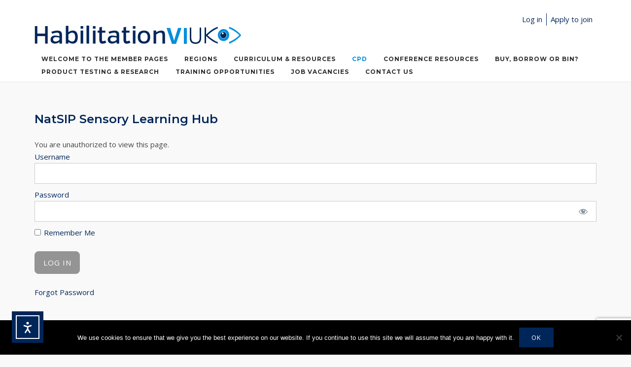

--- FILE ---
content_type: text/html; charset=utf-8
request_url: https://www.google.com/recaptcha/api2/anchor?ar=1&k=6LfmYoIUAAAAADPSftKI8JEGxkn51sCUblp1LJ8P&co=aHR0cHM6Ly9oYWJpbGl0YXRpb252aXVrLm9yZy51azo0NDM.&hl=en&v=N67nZn4AqZkNcbeMu4prBgzg&size=invisible&anchor-ms=20000&execute-ms=30000&cb=q04stpeu3mhl
body_size: 48752
content:
<!DOCTYPE HTML><html dir="ltr" lang="en"><head><meta http-equiv="Content-Type" content="text/html; charset=UTF-8">
<meta http-equiv="X-UA-Compatible" content="IE=edge">
<title>reCAPTCHA</title>
<style type="text/css">
/* cyrillic-ext */
@font-face {
  font-family: 'Roboto';
  font-style: normal;
  font-weight: 400;
  font-stretch: 100%;
  src: url(//fonts.gstatic.com/s/roboto/v48/KFO7CnqEu92Fr1ME7kSn66aGLdTylUAMa3GUBHMdazTgWw.woff2) format('woff2');
  unicode-range: U+0460-052F, U+1C80-1C8A, U+20B4, U+2DE0-2DFF, U+A640-A69F, U+FE2E-FE2F;
}
/* cyrillic */
@font-face {
  font-family: 'Roboto';
  font-style: normal;
  font-weight: 400;
  font-stretch: 100%;
  src: url(//fonts.gstatic.com/s/roboto/v48/KFO7CnqEu92Fr1ME7kSn66aGLdTylUAMa3iUBHMdazTgWw.woff2) format('woff2');
  unicode-range: U+0301, U+0400-045F, U+0490-0491, U+04B0-04B1, U+2116;
}
/* greek-ext */
@font-face {
  font-family: 'Roboto';
  font-style: normal;
  font-weight: 400;
  font-stretch: 100%;
  src: url(//fonts.gstatic.com/s/roboto/v48/KFO7CnqEu92Fr1ME7kSn66aGLdTylUAMa3CUBHMdazTgWw.woff2) format('woff2');
  unicode-range: U+1F00-1FFF;
}
/* greek */
@font-face {
  font-family: 'Roboto';
  font-style: normal;
  font-weight: 400;
  font-stretch: 100%;
  src: url(//fonts.gstatic.com/s/roboto/v48/KFO7CnqEu92Fr1ME7kSn66aGLdTylUAMa3-UBHMdazTgWw.woff2) format('woff2');
  unicode-range: U+0370-0377, U+037A-037F, U+0384-038A, U+038C, U+038E-03A1, U+03A3-03FF;
}
/* math */
@font-face {
  font-family: 'Roboto';
  font-style: normal;
  font-weight: 400;
  font-stretch: 100%;
  src: url(//fonts.gstatic.com/s/roboto/v48/KFO7CnqEu92Fr1ME7kSn66aGLdTylUAMawCUBHMdazTgWw.woff2) format('woff2');
  unicode-range: U+0302-0303, U+0305, U+0307-0308, U+0310, U+0312, U+0315, U+031A, U+0326-0327, U+032C, U+032F-0330, U+0332-0333, U+0338, U+033A, U+0346, U+034D, U+0391-03A1, U+03A3-03A9, U+03B1-03C9, U+03D1, U+03D5-03D6, U+03F0-03F1, U+03F4-03F5, U+2016-2017, U+2034-2038, U+203C, U+2040, U+2043, U+2047, U+2050, U+2057, U+205F, U+2070-2071, U+2074-208E, U+2090-209C, U+20D0-20DC, U+20E1, U+20E5-20EF, U+2100-2112, U+2114-2115, U+2117-2121, U+2123-214F, U+2190, U+2192, U+2194-21AE, U+21B0-21E5, U+21F1-21F2, U+21F4-2211, U+2213-2214, U+2216-22FF, U+2308-230B, U+2310, U+2319, U+231C-2321, U+2336-237A, U+237C, U+2395, U+239B-23B7, U+23D0, U+23DC-23E1, U+2474-2475, U+25AF, U+25B3, U+25B7, U+25BD, U+25C1, U+25CA, U+25CC, U+25FB, U+266D-266F, U+27C0-27FF, U+2900-2AFF, U+2B0E-2B11, U+2B30-2B4C, U+2BFE, U+3030, U+FF5B, U+FF5D, U+1D400-1D7FF, U+1EE00-1EEFF;
}
/* symbols */
@font-face {
  font-family: 'Roboto';
  font-style: normal;
  font-weight: 400;
  font-stretch: 100%;
  src: url(//fonts.gstatic.com/s/roboto/v48/KFO7CnqEu92Fr1ME7kSn66aGLdTylUAMaxKUBHMdazTgWw.woff2) format('woff2');
  unicode-range: U+0001-000C, U+000E-001F, U+007F-009F, U+20DD-20E0, U+20E2-20E4, U+2150-218F, U+2190, U+2192, U+2194-2199, U+21AF, U+21E6-21F0, U+21F3, U+2218-2219, U+2299, U+22C4-22C6, U+2300-243F, U+2440-244A, U+2460-24FF, U+25A0-27BF, U+2800-28FF, U+2921-2922, U+2981, U+29BF, U+29EB, U+2B00-2BFF, U+4DC0-4DFF, U+FFF9-FFFB, U+10140-1018E, U+10190-1019C, U+101A0, U+101D0-101FD, U+102E0-102FB, U+10E60-10E7E, U+1D2C0-1D2D3, U+1D2E0-1D37F, U+1F000-1F0FF, U+1F100-1F1AD, U+1F1E6-1F1FF, U+1F30D-1F30F, U+1F315, U+1F31C, U+1F31E, U+1F320-1F32C, U+1F336, U+1F378, U+1F37D, U+1F382, U+1F393-1F39F, U+1F3A7-1F3A8, U+1F3AC-1F3AF, U+1F3C2, U+1F3C4-1F3C6, U+1F3CA-1F3CE, U+1F3D4-1F3E0, U+1F3ED, U+1F3F1-1F3F3, U+1F3F5-1F3F7, U+1F408, U+1F415, U+1F41F, U+1F426, U+1F43F, U+1F441-1F442, U+1F444, U+1F446-1F449, U+1F44C-1F44E, U+1F453, U+1F46A, U+1F47D, U+1F4A3, U+1F4B0, U+1F4B3, U+1F4B9, U+1F4BB, U+1F4BF, U+1F4C8-1F4CB, U+1F4D6, U+1F4DA, U+1F4DF, U+1F4E3-1F4E6, U+1F4EA-1F4ED, U+1F4F7, U+1F4F9-1F4FB, U+1F4FD-1F4FE, U+1F503, U+1F507-1F50B, U+1F50D, U+1F512-1F513, U+1F53E-1F54A, U+1F54F-1F5FA, U+1F610, U+1F650-1F67F, U+1F687, U+1F68D, U+1F691, U+1F694, U+1F698, U+1F6AD, U+1F6B2, U+1F6B9-1F6BA, U+1F6BC, U+1F6C6-1F6CF, U+1F6D3-1F6D7, U+1F6E0-1F6EA, U+1F6F0-1F6F3, U+1F6F7-1F6FC, U+1F700-1F7FF, U+1F800-1F80B, U+1F810-1F847, U+1F850-1F859, U+1F860-1F887, U+1F890-1F8AD, U+1F8B0-1F8BB, U+1F8C0-1F8C1, U+1F900-1F90B, U+1F93B, U+1F946, U+1F984, U+1F996, U+1F9E9, U+1FA00-1FA6F, U+1FA70-1FA7C, U+1FA80-1FA89, U+1FA8F-1FAC6, U+1FACE-1FADC, U+1FADF-1FAE9, U+1FAF0-1FAF8, U+1FB00-1FBFF;
}
/* vietnamese */
@font-face {
  font-family: 'Roboto';
  font-style: normal;
  font-weight: 400;
  font-stretch: 100%;
  src: url(//fonts.gstatic.com/s/roboto/v48/KFO7CnqEu92Fr1ME7kSn66aGLdTylUAMa3OUBHMdazTgWw.woff2) format('woff2');
  unicode-range: U+0102-0103, U+0110-0111, U+0128-0129, U+0168-0169, U+01A0-01A1, U+01AF-01B0, U+0300-0301, U+0303-0304, U+0308-0309, U+0323, U+0329, U+1EA0-1EF9, U+20AB;
}
/* latin-ext */
@font-face {
  font-family: 'Roboto';
  font-style: normal;
  font-weight: 400;
  font-stretch: 100%;
  src: url(//fonts.gstatic.com/s/roboto/v48/KFO7CnqEu92Fr1ME7kSn66aGLdTylUAMa3KUBHMdazTgWw.woff2) format('woff2');
  unicode-range: U+0100-02BA, U+02BD-02C5, U+02C7-02CC, U+02CE-02D7, U+02DD-02FF, U+0304, U+0308, U+0329, U+1D00-1DBF, U+1E00-1E9F, U+1EF2-1EFF, U+2020, U+20A0-20AB, U+20AD-20C0, U+2113, U+2C60-2C7F, U+A720-A7FF;
}
/* latin */
@font-face {
  font-family: 'Roboto';
  font-style: normal;
  font-weight: 400;
  font-stretch: 100%;
  src: url(//fonts.gstatic.com/s/roboto/v48/KFO7CnqEu92Fr1ME7kSn66aGLdTylUAMa3yUBHMdazQ.woff2) format('woff2');
  unicode-range: U+0000-00FF, U+0131, U+0152-0153, U+02BB-02BC, U+02C6, U+02DA, U+02DC, U+0304, U+0308, U+0329, U+2000-206F, U+20AC, U+2122, U+2191, U+2193, U+2212, U+2215, U+FEFF, U+FFFD;
}
/* cyrillic-ext */
@font-face {
  font-family: 'Roboto';
  font-style: normal;
  font-weight: 500;
  font-stretch: 100%;
  src: url(//fonts.gstatic.com/s/roboto/v48/KFO7CnqEu92Fr1ME7kSn66aGLdTylUAMa3GUBHMdazTgWw.woff2) format('woff2');
  unicode-range: U+0460-052F, U+1C80-1C8A, U+20B4, U+2DE0-2DFF, U+A640-A69F, U+FE2E-FE2F;
}
/* cyrillic */
@font-face {
  font-family: 'Roboto';
  font-style: normal;
  font-weight: 500;
  font-stretch: 100%;
  src: url(//fonts.gstatic.com/s/roboto/v48/KFO7CnqEu92Fr1ME7kSn66aGLdTylUAMa3iUBHMdazTgWw.woff2) format('woff2');
  unicode-range: U+0301, U+0400-045F, U+0490-0491, U+04B0-04B1, U+2116;
}
/* greek-ext */
@font-face {
  font-family: 'Roboto';
  font-style: normal;
  font-weight: 500;
  font-stretch: 100%;
  src: url(//fonts.gstatic.com/s/roboto/v48/KFO7CnqEu92Fr1ME7kSn66aGLdTylUAMa3CUBHMdazTgWw.woff2) format('woff2');
  unicode-range: U+1F00-1FFF;
}
/* greek */
@font-face {
  font-family: 'Roboto';
  font-style: normal;
  font-weight: 500;
  font-stretch: 100%;
  src: url(//fonts.gstatic.com/s/roboto/v48/KFO7CnqEu92Fr1ME7kSn66aGLdTylUAMa3-UBHMdazTgWw.woff2) format('woff2');
  unicode-range: U+0370-0377, U+037A-037F, U+0384-038A, U+038C, U+038E-03A1, U+03A3-03FF;
}
/* math */
@font-face {
  font-family: 'Roboto';
  font-style: normal;
  font-weight: 500;
  font-stretch: 100%;
  src: url(//fonts.gstatic.com/s/roboto/v48/KFO7CnqEu92Fr1ME7kSn66aGLdTylUAMawCUBHMdazTgWw.woff2) format('woff2');
  unicode-range: U+0302-0303, U+0305, U+0307-0308, U+0310, U+0312, U+0315, U+031A, U+0326-0327, U+032C, U+032F-0330, U+0332-0333, U+0338, U+033A, U+0346, U+034D, U+0391-03A1, U+03A3-03A9, U+03B1-03C9, U+03D1, U+03D5-03D6, U+03F0-03F1, U+03F4-03F5, U+2016-2017, U+2034-2038, U+203C, U+2040, U+2043, U+2047, U+2050, U+2057, U+205F, U+2070-2071, U+2074-208E, U+2090-209C, U+20D0-20DC, U+20E1, U+20E5-20EF, U+2100-2112, U+2114-2115, U+2117-2121, U+2123-214F, U+2190, U+2192, U+2194-21AE, U+21B0-21E5, U+21F1-21F2, U+21F4-2211, U+2213-2214, U+2216-22FF, U+2308-230B, U+2310, U+2319, U+231C-2321, U+2336-237A, U+237C, U+2395, U+239B-23B7, U+23D0, U+23DC-23E1, U+2474-2475, U+25AF, U+25B3, U+25B7, U+25BD, U+25C1, U+25CA, U+25CC, U+25FB, U+266D-266F, U+27C0-27FF, U+2900-2AFF, U+2B0E-2B11, U+2B30-2B4C, U+2BFE, U+3030, U+FF5B, U+FF5D, U+1D400-1D7FF, U+1EE00-1EEFF;
}
/* symbols */
@font-face {
  font-family: 'Roboto';
  font-style: normal;
  font-weight: 500;
  font-stretch: 100%;
  src: url(//fonts.gstatic.com/s/roboto/v48/KFO7CnqEu92Fr1ME7kSn66aGLdTylUAMaxKUBHMdazTgWw.woff2) format('woff2');
  unicode-range: U+0001-000C, U+000E-001F, U+007F-009F, U+20DD-20E0, U+20E2-20E4, U+2150-218F, U+2190, U+2192, U+2194-2199, U+21AF, U+21E6-21F0, U+21F3, U+2218-2219, U+2299, U+22C4-22C6, U+2300-243F, U+2440-244A, U+2460-24FF, U+25A0-27BF, U+2800-28FF, U+2921-2922, U+2981, U+29BF, U+29EB, U+2B00-2BFF, U+4DC0-4DFF, U+FFF9-FFFB, U+10140-1018E, U+10190-1019C, U+101A0, U+101D0-101FD, U+102E0-102FB, U+10E60-10E7E, U+1D2C0-1D2D3, U+1D2E0-1D37F, U+1F000-1F0FF, U+1F100-1F1AD, U+1F1E6-1F1FF, U+1F30D-1F30F, U+1F315, U+1F31C, U+1F31E, U+1F320-1F32C, U+1F336, U+1F378, U+1F37D, U+1F382, U+1F393-1F39F, U+1F3A7-1F3A8, U+1F3AC-1F3AF, U+1F3C2, U+1F3C4-1F3C6, U+1F3CA-1F3CE, U+1F3D4-1F3E0, U+1F3ED, U+1F3F1-1F3F3, U+1F3F5-1F3F7, U+1F408, U+1F415, U+1F41F, U+1F426, U+1F43F, U+1F441-1F442, U+1F444, U+1F446-1F449, U+1F44C-1F44E, U+1F453, U+1F46A, U+1F47D, U+1F4A3, U+1F4B0, U+1F4B3, U+1F4B9, U+1F4BB, U+1F4BF, U+1F4C8-1F4CB, U+1F4D6, U+1F4DA, U+1F4DF, U+1F4E3-1F4E6, U+1F4EA-1F4ED, U+1F4F7, U+1F4F9-1F4FB, U+1F4FD-1F4FE, U+1F503, U+1F507-1F50B, U+1F50D, U+1F512-1F513, U+1F53E-1F54A, U+1F54F-1F5FA, U+1F610, U+1F650-1F67F, U+1F687, U+1F68D, U+1F691, U+1F694, U+1F698, U+1F6AD, U+1F6B2, U+1F6B9-1F6BA, U+1F6BC, U+1F6C6-1F6CF, U+1F6D3-1F6D7, U+1F6E0-1F6EA, U+1F6F0-1F6F3, U+1F6F7-1F6FC, U+1F700-1F7FF, U+1F800-1F80B, U+1F810-1F847, U+1F850-1F859, U+1F860-1F887, U+1F890-1F8AD, U+1F8B0-1F8BB, U+1F8C0-1F8C1, U+1F900-1F90B, U+1F93B, U+1F946, U+1F984, U+1F996, U+1F9E9, U+1FA00-1FA6F, U+1FA70-1FA7C, U+1FA80-1FA89, U+1FA8F-1FAC6, U+1FACE-1FADC, U+1FADF-1FAE9, U+1FAF0-1FAF8, U+1FB00-1FBFF;
}
/* vietnamese */
@font-face {
  font-family: 'Roboto';
  font-style: normal;
  font-weight: 500;
  font-stretch: 100%;
  src: url(//fonts.gstatic.com/s/roboto/v48/KFO7CnqEu92Fr1ME7kSn66aGLdTylUAMa3OUBHMdazTgWw.woff2) format('woff2');
  unicode-range: U+0102-0103, U+0110-0111, U+0128-0129, U+0168-0169, U+01A0-01A1, U+01AF-01B0, U+0300-0301, U+0303-0304, U+0308-0309, U+0323, U+0329, U+1EA0-1EF9, U+20AB;
}
/* latin-ext */
@font-face {
  font-family: 'Roboto';
  font-style: normal;
  font-weight: 500;
  font-stretch: 100%;
  src: url(//fonts.gstatic.com/s/roboto/v48/KFO7CnqEu92Fr1ME7kSn66aGLdTylUAMa3KUBHMdazTgWw.woff2) format('woff2');
  unicode-range: U+0100-02BA, U+02BD-02C5, U+02C7-02CC, U+02CE-02D7, U+02DD-02FF, U+0304, U+0308, U+0329, U+1D00-1DBF, U+1E00-1E9F, U+1EF2-1EFF, U+2020, U+20A0-20AB, U+20AD-20C0, U+2113, U+2C60-2C7F, U+A720-A7FF;
}
/* latin */
@font-face {
  font-family: 'Roboto';
  font-style: normal;
  font-weight: 500;
  font-stretch: 100%;
  src: url(//fonts.gstatic.com/s/roboto/v48/KFO7CnqEu92Fr1ME7kSn66aGLdTylUAMa3yUBHMdazQ.woff2) format('woff2');
  unicode-range: U+0000-00FF, U+0131, U+0152-0153, U+02BB-02BC, U+02C6, U+02DA, U+02DC, U+0304, U+0308, U+0329, U+2000-206F, U+20AC, U+2122, U+2191, U+2193, U+2212, U+2215, U+FEFF, U+FFFD;
}
/* cyrillic-ext */
@font-face {
  font-family: 'Roboto';
  font-style: normal;
  font-weight: 900;
  font-stretch: 100%;
  src: url(//fonts.gstatic.com/s/roboto/v48/KFO7CnqEu92Fr1ME7kSn66aGLdTylUAMa3GUBHMdazTgWw.woff2) format('woff2');
  unicode-range: U+0460-052F, U+1C80-1C8A, U+20B4, U+2DE0-2DFF, U+A640-A69F, U+FE2E-FE2F;
}
/* cyrillic */
@font-face {
  font-family: 'Roboto';
  font-style: normal;
  font-weight: 900;
  font-stretch: 100%;
  src: url(//fonts.gstatic.com/s/roboto/v48/KFO7CnqEu92Fr1ME7kSn66aGLdTylUAMa3iUBHMdazTgWw.woff2) format('woff2');
  unicode-range: U+0301, U+0400-045F, U+0490-0491, U+04B0-04B1, U+2116;
}
/* greek-ext */
@font-face {
  font-family: 'Roboto';
  font-style: normal;
  font-weight: 900;
  font-stretch: 100%;
  src: url(//fonts.gstatic.com/s/roboto/v48/KFO7CnqEu92Fr1ME7kSn66aGLdTylUAMa3CUBHMdazTgWw.woff2) format('woff2');
  unicode-range: U+1F00-1FFF;
}
/* greek */
@font-face {
  font-family: 'Roboto';
  font-style: normal;
  font-weight: 900;
  font-stretch: 100%;
  src: url(//fonts.gstatic.com/s/roboto/v48/KFO7CnqEu92Fr1ME7kSn66aGLdTylUAMa3-UBHMdazTgWw.woff2) format('woff2');
  unicode-range: U+0370-0377, U+037A-037F, U+0384-038A, U+038C, U+038E-03A1, U+03A3-03FF;
}
/* math */
@font-face {
  font-family: 'Roboto';
  font-style: normal;
  font-weight: 900;
  font-stretch: 100%;
  src: url(//fonts.gstatic.com/s/roboto/v48/KFO7CnqEu92Fr1ME7kSn66aGLdTylUAMawCUBHMdazTgWw.woff2) format('woff2');
  unicode-range: U+0302-0303, U+0305, U+0307-0308, U+0310, U+0312, U+0315, U+031A, U+0326-0327, U+032C, U+032F-0330, U+0332-0333, U+0338, U+033A, U+0346, U+034D, U+0391-03A1, U+03A3-03A9, U+03B1-03C9, U+03D1, U+03D5-03D6, U+03F0-03F1, U+03F4-03F5, U+2016-2017, U+2034-2038, U+203C, U+2040, U+2043, U+2047, U+2050, U+2057, U+205F, U+2070-2071, U+2074-208E, U+2090-209C, U+20D0-20DC, U+20E1, U+20E5-20EF, U+2100-2112, U+2114-2115, U+2117-2121, U+2123-214F, U+2190, U+2192, U+2194-21AE, U+21B0-21E5, U+21F1-21F2, U+21F4-2211, U+2213-2214, U+2216-22FF, U+2308-230B, U+2310, U+2319, U+231C-2321, U+2336-237A, U+237C, U+2395, U+239B-23B7, U+23D0, U+23DC-23E1, U+2474-2475, U+25AF, U+25B3, U+25B7, U+25BD, U+25C1, U+25CA, U+25CC, U+25FB, U+266D-266F, U+27C0-27FF, U+2900-2AFF, U+2B0E-2B11, U+2B30-2B4C, U+2BFE, U+3030, U+FF5B, U+FF5D, U+1D400-1D7FF, U+1EE00-1EEFF;
}
/* symbols */
@font-face {
  font-family: 'Roboto';
  font-style: normal;
  font-weight: 900;
  font-stretch: 100%;
  src: url(//fonts.gstatic.com/s/roboto/v48/KFO7CnqEu92Fr1ME7kSn66aGLdTylUAMaxKUBHMdazTgWw.woff2) format('woff2');
  unicode-range: U+0001-000C, U+000E-001F, U+007F-009F, U+20DD-20E0, U+20E2-20E4, U+2150-218F, U+2190, U+2192, U+2194-2199, U+21AF, U+21E6-21F0, U+21F3, U+2218-2219, U+2299, U+22C4-22C6, U+2300-243F, U+2440-244A, U+2460-24FF, U+25A0-27BF, U+2800-28FF, U+2921-2922, U+2981, U+29BF, U+29EB, U+2B00-2BFF, U+4DC0-4DFF, U+FFF9-FFFB, U+10140-1018E, U+10190-1019C, U+101A0, U+101D0-101FD, U+102E0-102FB, U+10E60-10E7E, U+1D2C0-1D2D3, U+1D2E0-1D37F, U+1F000-1F0FF, U+1F100-1F1AD, U+1F1E6-1F1FF, U+1F30D-1F30F, U+1F315, U+1F31C, U+1F31E, U+1F320-1F32C, U+1F336, U+1F378, U+1F37D, U+1F382, U+1F393-1F39F, U+1F3A7-1F3A8, U+1F3AC-1F3AF, U+1F3C2, U+1F3C4-1F3C6, U+1F3CA-1F3CE, U+1F3D4-1F3E0, U+1F3ED, U+1F3F1-1F3F3, U+1F3F5-1F3F7, U+1F408, U+1F415, U+1F41F, U+1F426, U+1F43F, U+1F441-1F442, U+1F444, U+1F446-1F449, U+1F44C-1F44E, U+1F453, U+1F46A, U+1F47D, U+1F4A3, U+1F4B0, U+1F4B3, U+1F4B9, U+1F4BB, U+1F4BF, U+1F4C8-1F4CB, U+1F4D6, U+1F4DA, U+1F4DF, U+1F4E3-1F4E6, U+1F4EA-1F4ED, U+1F4F7, U+1F4F9-1F4FB, U+1F4FD-1F4FE, U+1F503, U+1F507-1F50B, U+1F50D, U+1F512-1F513, U+1F53E-1F54A, U+1F54F-1F5FA, U+1F610, U+1F650-1F67F, U+1F687, U+1F68D, U+1F691, U+1F694, U+1F698, U+1F6AD, U+1F6B2, U+1F6B9-1F6BA, U+1F6BC, U+1F6C6-1F6CF, U+1F6D3-1F6D7, U+1F6E0-1F6EA, U+1F6F0-1F6F3, U+1F6F7-1F6FC, U+1F700-1F7FF, U+1F800-1F80B, U+1F810-1F847, U+1F850-1F859, U+1F860-1F887, U+1F890-1F8AD, U+1F8B0-1F8BB, U+1F8C0-1F8C1, U+1F900-1F90B, U+1F93B, U+1F946, U+1F984, U+1F996, U+1F9E9, U+1FA00-1FA6F, U+1FA70-1FA7C, U+1FA80-1FA89, U+1FA8F-1FAC6, U+1FACE-1FADC, U+1FADF-1FAE9, U+1FAF0-1FAF8, U+1FB00-1FBFF;
}
/* vietnamese */
@font-face {
  font-family: 'Roboto';
  font-style: normal;
  font-weight: 900;
  font-stretch: 100%;
  src: url(//fonts.gstatic.com/s/roboto/v48/KFO7CnqEu92Fr1ME7kSn66aGLdTylUAMa3OUBHMdazTgWw.woff2) format('woff2');
  unicode-range: U+0102-0103, U+0110-0111, U+0128-0129, U+0168-0169, U+01A0-01A1, U+01AF-01B0, U+0300-0301, U+0303-0304, U+0308-0309, U+0323, U+0329, U+1EA0-1EF9, U+20AB;
}
/* latin-ext */
@font-face {
  font-family: 'Roboto';
  font-style: normal;
  font-weight: 900;
  font-stretch: 100%;
  src: url(//fonts.gstatic.com/s/roboto/v48/KFO7CnqEu92Fr1ME7kSn66aGLdTylUAMa3KUBHMdazTgWw.woff2) format('woff2');
  unicode-range: U+0100-02BA, U+02BD-02C5, U+02C7-02CC, U+02CE-02D7, U+02DD-02FF, U+0304, U+0308, U+0329, U+1D00-1DBF, U+1E00-1E9F, U+1EF2-1EFF, U+2020, U+20A0-20AB, U+20AD-20C0, U+2113, U+2C60-2C7F, U+A720-A7FF;
}
/* latin */
@font-face {
  font-family: 'Roboto';
  font-style: normal;
  font-weight: 900;
  font-stretch: 100%;
  src: url(//fonts.gstatic.com/s/roboto/v48/KFO7CnqEu92Fr1ME7kSn66aGLdTylUAMa3yUBHMdazQ.woff2) format('woff2');
  unicode-range: U+0000-00FF, U+0131, U+0152-0153, U+02BB-02BC, U+02C6, U+02DA, U+02DC, U+0304, U+0308, U+0329, U+2000-206F, U+20AC, U+2122, U+2191, U+2193, U+2212, U+2215, U+FEFF, U+FFFD;
}

</style>
<link rel="stylesheet" type="text/css" href="https://www.gstatic.com/recaptcha/releases/N67nZn4AqZkNcbeMu4prBgzg/styles__ltr.css">
<script nonce="2hv11TfQ9RwgKkS79SEIiA" type="text/javascript">window['__recaptcha_api'] = 'https://www.google.com/recaptcha/api2/';</script>
<script type="text/javascript" src="https://www.gstatic.com/recaptcha/releases/N67nZn4AqZkNcbeMu4prBgzg/recaptcha__en.js" nonce="2hv11TfQ9RwgKkS79SEIiA">
      
    </script></head>
<body><div id="rc-anchor-alert" class="rc-anchor-alert"></div>
<input type="hidden" id="recaptcha-token" value="[base64]">
<script type="text/javascript" nonce="2hv11TfQ9RwgKkS79SEIiA">
      recaptcha.anchor.Main.init("[\x22ainput\x22,[\x22bgdata\x22,\x22\x22,\[base64]/[base64]/[base64]/[base64]/[base64]/[base64]/KGcoTywyNTMsTy5PKSxVRyhPLEMpKTpnKE8sMjUzLEMpLE8pKSxsKSksTykpfSxieT1mdW5jdGlvbihDLE8sdSxsKXtmb3IobD0odT1SKEMpLDApO08+MDtPLS0pbD1sPDw4fFooQyk7ZyhDLHUsbCl9LFVHPWZ1bmN0aW9uKEMsTyl7Qy5pLmxlbmd0aD4xMDQ/[base64]/[base64]/[base64]/[base64]/[base64]/[base64]/[base64]\\u003d\x22,\[base64]\\u003d\x22,\x22w5jCjsKVwp7DqMOGwqTDvsKUwoUVw4RbY8KJw7HCmScVVn4Mw5Ewe8KiwoDCgsKOw7RvwrPCicOeccOAwoXCh8OAR0bDlMKYwqsbw6oow4Z/am4YwpF9I38lNsKhZU7DlEQvC34Vw5jDpsOBbcOrZ8O8w70Iw7lmw7LCt8KdwqPCqcKAJjTDrFrDlTtSdyzCksO5wrs0SC1aw5zCrkdRworCjcKxIMOTwoILwoN7woZOwptqwovDgkfChWnDkR/[base64]/CgzXCs8OCw4vCqMOiwrEDwpc+Kzd7cFprw4rDmU/DhgbCkyrCjcKNIi5YXEpnwrYRwrVadcKSw4ZwXVDCkcKxw7bClsKCYcO5U8Kaw6HCmsKQwoXDgxPCg8OPw57Dq8KKG2YKwoDCtsO9wofDpjRow5PDncKFw5DChiMQw60tMsK3XwXCiMKnw5EAb8O7LX3Dsm90FHhpaMKqw4pcIwbDo3bCkx5UIF1fWyrDiMOKwpLCoX/CrTcyZTBFwrwsNWItwqPCusKPwrlIw7p/w6rDmsKwwoE4w4sTwqDDkxvCuQTCnsKIwqPDtCHCnkfDtMOFwpMLwqtZwpFnJsOUwp3DigUUVcKkw6QAfcOrOMO1YsKcchF/FsKDFMONYWk6Rk5Zw5xkw6XDpmg3TsKfG0wvwoZuNmfCnwfDpsO/wrYywrDCkMKswp/Ds0PDjFo1wrwTf8O9w49fw6fDlMOhLcKVw7XChDwaw78tNMKSw6EHXGAdw5/DjsKZDMO/w5oETh/CmcO6ZsKVw4bCvMOrw7pFFsOHwqfCvsK8e8KFTBzDqsOTwqnCujLDqwTCrMKuwpDCuMOtV8OXwqnCmcOff1HCqGnDgSvDmcO6wqJAwoHDnwgIw4xfwoVSD8KMwq/[base64]/CmElHMnZQQkXCgyXDg8OAwr4rwrfCmMOQT8KFw4w0w57Dt2bClijDphNffVhnA8OUGUN2woHCmWlCacOiw7x6bGjDlkdjw6Aow6RRPSrDlTcGw43Di8OCwoR9DsKuw7cFRAvDuRwMCHZkwozClMKjRGc6w7nDjcKxw5/CtsOgI8KWw43Dp8Omw6tgw6LDhsO4w6wPwoDCiMOxw6bDhDJvw5fCni/Dm8K2ME7CmBPDhg/CvQdqIMKfHm3Dlj5gw5tYw59bwpPCs2Mlw5howp3DssK7w7FtwrvDh8KcPBJYBsKGecO1KMOKwqjCl3rCugDCpwo7wozCgU/DtWYVacKlw5jCg8O5w7PCkcOGwprCncOxXMK3wp3DlX7DhxzDi8O7X8KGJsKIAyBOw7/[base64]/DqxRDL8K8E8O0MEbClcKhwpB7w6vDjXrDucObwqlEbAg4w57Di8KrwqZzw51iOMOMFzBswoXCncKxA0LDvArChRhFa8Ohw4UePcOuQlpdwo/[base64]/Dq8OcIMO/[base64]/[base64]/[base64]/YMKIHcK4IMOhw4whSyXCrmXCq8KRYcO9BivDmh4qCy5FwqdzwrbDnsK2wrhkS8OMw6tNw5nCilVTwoHDq3fDicOfIF4ZwplHUnN3w57DkFbDg8OYesOMfHwBQsO9woXCmCzCjcKMdsKxworCgw/[base64]/CqMOOwqItDicwExk0esK/I8O7w4EnKMKuwroewrQUwrrDpUDDg0nCqcKwGD4Sw7nCoHROw57DmcOAw7AQwrYCM8KUwq10AMK6w79Hw4zDqsOmG8K1w6XDtcKVX8KBCsO4CcOxD3TChFHDmmB/w4nCuSxAFFTCi8OzBMOgw6Vkw6EeV8OtwovDrcK+IyHCjClnw5HDjzDCjGU/w7d4w5rCuww7NgFlw5TDs20SwpfDsMKJwoEEwqVFw7/[base64]/DrMKgw7TCkB/CnwHCksOcSMOEScKIw5dQwqbDsj1qGlBbwr1iw4o0IW5bTFh6w5Uxw6FVw6DDtlYOHEbChsKnw6NWw5cbw7rCscKxwr3Dj8K3c8OLMi9Vw6VSwoMRw79Mw7sxwpjDghbCmArCt8OEw6g6axdYwo/DrMKSSMOjVUcxwp8MHzBVEMKFeEQWWcKQfcO5w7DDlMKafl/[base64]/CunkxwrTCkhfDoEZ5w7Urw44jOTExIwPDqjTDqcOKPMO5XxXDi8Ocw44pKzpSw5vCmMOQWHLDtjJWw4zDu8Kgwo3CgsKvT8KhR2VAGlR/wo9fwrdwwpAqwqrCsz7CoGTCvDkuw7HDp1EOw7xaVUpDw4fCnDvDnMK4FW1VZRfCkk/Cs8K2JQrCrsO8w5ttPh0cw64AVMKrC8KwwoNNw7MyS8OvdMKDwplCwqrCsknCm8KTwpspTcK5w7tRfHTCknJHZcOeV8ODKsONXMKyb2TDrznCj0/Di2fDtR3DnsOuw5Nwwr5XwrjCmMKMw6XCll88w5UMLMKGwofDssKZw5TCgFYZZcKZRMKWwrEtLyPCmcOewpQ7S8KTXsOHMkjDlsKLwrd+GmwQRxXCqA/DpsKMGh/DtFRUw63CiyTDu07DjsKRLkvDokbCg8OuS3MwwogLw71ESsOlbABUw4vDvVfCvMKfO3/[base64]/CoMKAPgDCmnLChyVYP8Ovw7HCtWrDvUsxA0vDoWbDu8KxwrMSLHMlSsOkdcKSwoLCkMOzAgTDrBbDu8OQKsKawrLDlsKdckjCjH7ChSNswr7Cp8OcAMOwORY4fnrChcO6YMOUNMKXC3/CvMKWM8OsYD/DqznDqsOZEMO6woZkwonCs8O9w5XDrw46HW3Dr0cswqvDsMKCWcKjw47DizHCvMKkwpbDrMO8el/Ch8OKDUw8w5AVXHzCs8O5w7jDqMOXBGR/[base64]/[base64]/CkDsIL8KVA8O2wqA0bcOWFcOdGWB4w7XCrsO+PU3CtcK3w6N9d1DDqsOMw714wo4PIMOuAMK0PiLCkF9ACsKZw43DqCJ6AMOzQMKjw6ULG8Kww6IyGyoXwpQwG0bDrcOZw5tZWAjDglR/JA7CuzMGAsKDwrvCsRcbw6TDlsKWw7kNBsKWw7vDkMOIDMOUw5fDmCTDnT4pcsK0wpc/w4VBHsK+wpdVTMKWw6DDnl1iADrDjBoVb1Vqw7/[base64]/w4TDpyjClWfDvBbDszXCr8OBwqXDl8OWwqdqD3MxJUQzEErCgFvDk8O4w5bCqMOYb8KWwq5nbGvDjUA8YXjDoEBiFcOIO8KqfBfDjSvDpDrCqHXDhjzDvsORFSRqw7DDq8O5EGHCrsKVU8O4wrtEwpfDncOhwrjCrcOtw6XDrsOZF8KLXWDDsMKCfksqw6bDnQjCjcK/FMKWwodEw4rCicOMw7gswoPCo0I4ZcOPw7MBLWBiW18iF3YQUMKPw6RbUFrDgXvCuFYbEW7Dh8Khw6F2F283wrsvfG9DHwp7wrpYw5UxwogCwrDClgbDixHCkBPCvx3Dnnc/CTdLJEjCmhIlOcO5wpHDs1LCmsKkdcKqPsOfw4jCtsKnNsKJwr88wp/DtDHCosKZfB4PBSYjwoE3DggDw5Qaw6ZWA8KFCsOawq87MhHCozjDiHLCusOvw6NSdTVEw5bDqMKfasO7KcKLwpXCucKVUF5gKy3DoyDCicKnS8O9Q8KrOWfCrcKnU8OEZ8KdL8OHwrjDiTnDg08QdsOuwoLCoD/DkAU+wqjDvMOnw4LCrMKiGwfCkcOLwoZ9w7nCq8KKwofDrQXDrMOEwpfDtgLDtsKFw7XDgS/Dt8KJQE7CiMK2woXCt33DoiDDnT4Bw5EnKMOoeMOBwoPCpj/DkMOvw51oHsKJwqzCj8OPVVhvwpXCiU7CtsKswr91wpoxBMKwK8KMDsOtYQ1fwqh3DsKWwoPCpELCuhJKwrPCr8KNN8Ofw70IbsKzZBolwrx+wpo2P8KJQMKEI8OdVWRUwq/CksOVNHUUR3NaGW5acl7DiXkbIcOdT8KpwrnDmMKyWTN0d8OIHzgAdcKOw4TDsDpCwrAKSQTDpBRAeiTDjcOIw63DucKjJSjCrXpQGyPCnl7Dq8KbIHTCgW5mw7/Ci8K/wpHDphPDmxA1w7zCqMOlwoI8w7zCjsO2bMOFE8KYwpXCusOvLB8qJGnCh8O2BcOhwpkMPsK3B03DvcO0K8KiNUnDq1bCmsOswq/Cs0bCt8KFEcOSw7rCuTw5Aw/DqHMuwo3DksOafMKbc8OKB8K0w6/[base64]/bMK8ecO2Q8OFdEJSUsKbHTbDn8OXesKmUDhEw4HCmcOIwpjDmMKyBzgnw4AtJjvDk0TDtsOlLMK3wq/DqDbDnsOLw7NOw44NwoRmwp5Uw4jCojJ4woc6TjlmwrLDr8Knw5vCmcOlwoTDl8OAw7NEQW4hEsKDw7VNM3poOWddM3/DvsKUwqcnBsK0w4c+ScKbRkvCjwXDhMKowrvDsX0Ew6TCjRRdHMKOw5zDh0M4RcOAfmvDu8KSw7DDmcKqNcOXWMOSwpfCjT/[base64]/QMKtw7F1w4XDjsOlw6Z/Z8O1exPDmMKMwq9gNcObw4jCm8OBf8Kzw79zw5Jtw7AywrjDjcKewrk/[base64]/DhsOzZ8Osw6nCrsOPwrvCvMOxADNQw47DnzLDgcKiwpoAZcK1w4VQVcOYOsO3IgfCj8OqIsOSccOUwp4KZsKxwpnDnUl7wpMNLAg+F8O7bDfCpAI8GMOaHMOGw4PDixLCtn/Dl1wHwoPClGA1wqfCsRBrOAbCpsOtw6Y8w4twOjfCvGdGwpPDrEk+Dj3DlsOHw6fDgyJBfMKfw4Qaw57CkMKQwo/DpcOhLMKpwqABFcO6SMOaU8OAOCgJwq/Ch8K+P8K8fQBsBMOsFhXDmsOlw7UHdyHDq3XCiCrCtMOLwpPDqCHCkiHCrsOFwo8ZwqhGw6U8wrbDpMKgwofCvxp1wqFdfF3DoMKywqdvfSMPYlo6U2nDuMOXYy4AWFlsb8KGK8O/A8KtfEvCrMOmPiPDiMKVBcK8w6/[base64]/wohYfsKQw7wMwoV8w5IUGsK7w6/Ch8KWw75sfWzDvsOOBgMDMcKFeMOEABDDpsOxC8KKFDJTJsKLW0bCs8OAw7rDs8OELQ/DiMOkwpHDrcK0HDkDwoHCnVPCszU5wpgZJsKpw6YxwpgIWMKxwozCtBPCqSIEwpjDqcKpEi3Dl8ONw64sAsKLRznDr2LDoMO8w73DumfChcK8UQvDhiHDvhNsUcKbw6IXw7cLw7sswqNfwq48b1B2HxhjdsK/w4TDssOoexDCnGHCl8Okw7FBwrzDjcKPcRrCmVxbZ8OhAcOGASnDmHQtGMOHLxDClWPDt0gbwqBaZ3DDiR5mw5AdFT7CskTCu8KLQDrDoFzDmkDDmcONd3wfDHYVw7FLwpIbwqp7Zyt3w6XCtsKJw7HChWMvw6Bjw47DksO/wrcPw53DmMKMZnctw4VPMRIBw7TChlF1UsKmwqTCpndub1bCjEluw4fCk11kw7bCl8KoeiJUVhHDiTvDjRMTSxRmw4Zywr4SFcOjw6zCs8K1SnsswoRwcgzCi8OYwp8Iwrt0wqLCqHTDqMKSIRrCpBtpCMOHcSTCmBlCd8Ouw7diHyNuXMKrw7F/I8KoJ8OvPHtSFlTChsKmaMKcNwvCjcO5HDjCizvCsyokwrTDnXoUesOkwoPDq1sADioTw7nDt8O8bgs0IMO5EMKsw6PCkFDDo8O5G8OHw5V/w6vClcKHwqPDkUHDghrDn8Oaw4bDp27CiGjDuMKEw6Zjw4RNwosRTC0hwrrDhMKRw5FpwqjCiMKNAcOYwo9NXcO/wqU/ZlvDoX1lw6xbw5Ahw7Q3wpXCvsOvJ0LCqTvDixPCqTvDuMKFworDisO/SsOOJMO5Q0lFw6RTw4LCr0HCjcOYTsOYw7lUw4DCmQMyBBzDkWjCkAtEwr7DmAM6Az/DuMKfSxQVw4JSQsKqPnfCvBhVNMKFw7NQw4bDp8K/OAvCk8KNwrR2SMOhCVTDozYPwpB9w7x8FHZdwo3DtsOFw74GGWtdGBzCo8KaK8OoWsO1w4U2LScGw5EZw4zCjB8kw7XDrcK8CsOJDsKLA8OZQ13Cu3FtRXnDrcKawrdMMsK5w6/DtMKRX2jCsQTDjMOFAcKPwqUnwrrCgMO2wq/[base64]/A8KkXl5ZwozDgn1VCh/CuHxhGMKgIjJWwpLCqsK9OVXDl8KCF8OBw5jCusOkNMOkwrUQwqXDr8KxD8Ouw5PCiMKeGsKXGXLCqCPCsSg2dsK9w5/DocKnw6tIw5pDHMK8w7E6IRLDiV1lMcKLXMKvTy5Pw5RPXsKxAMKHwprDjsKBwqdkNSXCnMOiw7/ChBfDqm7CqsOyFsOlwrrDmk/Do1vDg1LChEgCwr07SsOYw4TCv8Ogw407wo3DnsK7YQpCw4tDcsKlXVlDwqEEwrzDpGJyWXnCrG7Co8K/w6VGf8OcwrNsw7wAw43DrMKlLSBnw6rDrkwpc8KqIMO8McO2wrjChlcBRcKdwoTCq8OWPkpnw7TDm8O7wrdjPMOgw6HCvmYaQl3Dhz3DocKDw7YNw4/ClsK1wqzDhQTDkG/CpADDpsOswoVvw4xPdMKUwqJEZT8Za8KlKk9MJ8K6wpNIw6/CuQrDkXXDonTDjMKpwojCnWfDsMO7wrvDknvDt8OYw7XCrRgXw6IDw5h/w7M0eVsFBsKrwrcswqDDgcOjwpHDsMKjOm/DkMOpRCFrAsKnRsOyaMKWw6FKKMKkwp06Dz/DncONwrTCiUcPwq/Dkj7CmTLCpxNKIEY8woTCjnvCusKUQ8OJwpw5JMKHHcKOwq3DgRA+Q3YCWcKYw7sOw6RowqB4wp/DqRXCncKxw7cww7rDg14OwolHLMOUIBrCucOsw7fDli/Di8KhwqXCiRp6woY4wqYdwqBFw48/KsOSIEzDvErChsOxJGPCmcOiwqXCvMOQLhV0w57DvR0IZXjDiCHDhXo4w4NLwoXDlcOWJStYwrgpRsKGBDnDhlplKsKQwoHDjBnCqcKVwrErSgjCjnYqHVPCkw0/w6fCs2wpwonCrcKkHmPDhMO1wqbDlQV7IVsVw79EK2fCl000wqrDlcKswpDDsxXCrsOfTGDCj0vCiFdtDVgaw7FMa8O5L8KAw6vDpxfDkk/[base64]/[base64]/wqLCjMO1e1kLwqbDo8KFLVXCmHUFYgnCgCZ4NsOFZm3Dtwwxcm7CosKbfg3Cum0rwp1NRsOLUcKXw7XDlcO2w5oowrjCkQPDosKOwr/CgSUww67CusObw4sfw6EmOMOQw4ZcXcO3YjwBwp3ChsOGw4pRwrU2wqzCnMOTHMOECMK3R8KCAMKTwoQ6ayjCll/Do8O9w6F5W8KgIsKKKRPCusK8wpAZw4TCuDDDgSDCqcKhw61/w5YkesOMwoTDvMORLcKdTMOOw7HDmEQtwp9TSyIXwq0tw51TwpBoGX0HwrLDhQIqVMKyw5Zrw4jDmSvCsTJZKF/DnUbDicOewr4qw5bDgwrDqsKgwoXCl8ORGxdQwr7DtMOkd8KXwprDgD/DmS7CscKpw4zDmsKrGlzCvm/[base64]/CqWh6G8OFERTCnsK1wqFmRw7CgV7Ch1XCpRDDsisuw5B5w5jCrGHCgVJPdcKBRCE4wr7Ck8KxKFTCgzzCvsOiw58DwqtPw40HQQPCrDvCjMKYw41+wpk8aFk5w5I+Z8O+QcOVYsOxwrJMw5zDhDMcw6DDlMKJYDDCqMKmw5ZDwozCqcOmJMOkX1/[base64]/[base64]/DtCYNwrBXKEYAwoTCuWrDscOWTMOewpTDh8KSwrvCthPCmsODDcKhw6cHwpHDl8OQw6XChsKkNcK5YGRwVMKGJTDCtA3DscK/EcOPwr/[base64]/w5nDpzBYAcKGIcKfSWEmwp4Yw6rCj8OreMO3w5pgDMOoLcOfcjl/wpjCj8KeB8KnKsKxCcKNacO+c8OpHWIeIsK4wqcGwqnCkMKZw6JpfhzCq8Ocw7jCqTRPSBM8wqjCkmovw4/DmG3DvsOwwoohfQnCmcOjIxzDhMO2XwvCoyHClRlDd8Kqw4PDnsKFwopfAcKBXMO7wrE4w6nCjE8GbMOTf8OTTA0bwqTDr2lWwppoVcKefMKtAG3DnxEnA8Ozw7LCgW/CjcKWS8O+bCwuH35pwrBlelnDjVsWwoXDq27ChApdGQLCnwXDrsOvwp4qw6rDqsK7d8OLRDhnbsOjwqgxOkTDkcKQZ8KPwovCujlKNMKZw6E8e8Ovw4oYbwNWwrlpw7rDsUlacsOxw5/DqMO3DsKWw65GwqgwwrhZw5RjdDoEwrHDt8KtUTTDniUIeMKuH8OhCsO7wqkLCg/DmsKRw4PCqcO9w4fCuyLCqgPDhwPDml7CoAPCnMOIworDtm/DgmFqY8KewqnCoxDCgETDuGUww68VwrnDh8Kaw5DDjSssTMOcw6PDpsKnZcO7w5zDp8OOw6fCmjkXw6RTwrNLw5tNwrDDqB1zw5AxI23DgcOIOT7Dn0jDk8KEEsOqw6UEw5Y+F8OuwoDDlsOhD1/[base64]/BnfDqMKOwq5tNlYGQcOtw4rDvCDDr8O4wpsLY1/CtmZQwql4wplGQMODMwrDqnbDqsO6w7ofw6pPBTDCrcKzQUzDmcO8w7bCvMO7egNPJsKiwozDpEYgeE4/[base64]/DhsKQLgVYPsKwwoTCvcOMfBzCjcO8w4rCnSnCvsOqwrzCucK0wpJQMzXCpcKuXsO9dRHCpsKFwp/CvjIswrnDh3kLwrvChwQYwoTCuMKmwox3w6UawqDClMKMR8Ojw4DDiSl/w4oRwpFnw47DncO/[base64]/Ct8OcO3fDqiUoF3EHcXzCtRNwXSsccgoWc8K3Pl7DrsO2L8Kmwq7DkMKjeX0NSDjDksKYdsKnwrHDjmPDpF/DlcOPwpLCkQsSHcK/wpfCoTrCvE/CjMKrw4nDgMOGR3FZBm3DrF0dXRV6D8K8wrbCkHVLSWlaUT3CgcKVSsOBTsOzHMKDL8OPwplAKgvDqcO4LQXDvsORw6QLMcOjw6tswr/CqkNbwqjCrmUMBcKqXsOsfcOsbkTCvTvDlydEwonDhRTCjXkOQUHDp8KKGsOYfR/DgWE+GcOEwpZgCiPCshR5w79gw4XCgcOdwr14Y2LCtzvCoztUw6LDgDB7w6LDmVA3wonCtUt2w6rCkSsYwpwpw7Iswpw/[base64]/CqMOZLXrDusKXw5APEUzCrBLDllwFAcOdAVMdw57DpUfCs8OLSFjCgUEkw78Rw7DCnsKTwrnCgMK+MQjCvE7DocKsw77CnMOLTMO2w4oywpfChMKPLWglYTA+EsKMw7rDnE7CnQfCox5vw58uwpHDlcOET8KkWz/CrUY9WcOLwrLCunpGTFMJwqvCiUtcwoZrEmjDtljDnlo/BMOZw5fDq8Kmwr0/HVTDpcKSwrbCksO8KcKIasOgLMK0w43DiAfDrTnDr8KhDcKOLgjCkCl0N8OZwrY5B8OHwqYxWcKbwpVXwrh5IsO2wqDDk8Koex0dw5zDpsKhJTfDuVfChMOECh3Dqg1JBVhzw6LCj3PDtCLDkRssQBXDgw/[base64]/K0jCpy9fw7/CrCHCrH3CiMOMwrtJUMKtDsOAdnTCkVQ0w4PCncK/wrZHw5bCjsOMwprDkBIyM8Okw6HCpsK+w4M8QMOYXi7CqsOkHX/CiMKMe8OlUR0jB3saw5wvaVVaScO6b8Kxw6HCpcKEw5YNf8K4T8K+MzdfMMKHw6TDt0LDtHrCsXLCi1luAMKRf8OQw5pSw7ImwrVtMSbCmcK5TgjDjcKzKsKhw58Tw7ViHsKtw5jCsMOKwqzCig7Di8KUw63Cv8K1LGfCnV4MWcOowr/Di8K3wq1VCAk4IgXCiil/wq7Dk0Mhw4rCr8Ouw6XCt8KcwpPDnkXDksO4w7rCoE3ClFnDisKjHwl/wo1IY07CuMOKw6bCrQTDr3vDp8O5FVVhw70Ww5tsdCANLVkraSN3VsKoFcOXV8K+w47Clz/Ch8Oww5l0axFdH1nCm10yw6XCocOEw5vCo2tTwqzDsghaw7bCmiZWw6w7TMKiwolrMsKWw7g2BQIsw5zCvkh7Gi0Nd8KIw4xiFw4LAsOFEi/CgsO3UmXCvsKgHsONCGLDn8OIw5lkBsKFw4xJwoLDiFRMw7/DvVLDlEbCu8Kow7TCi2xIUsOHwoQochjCr8KaFXZ/w6s7GcONYWVjUMOYw59lRsKHw57DgU3CgcOkwoduw4VSJMOSw6AtcSMSWEICwpEKIDnDsGBYw4/DkMK0C2l0PMOuDMOkDFVmw7HDuQ9iThgyF8Klwr/[base64]/Z23DpMKHdS/DmTAPb8O6w6nCoMOfw6LDtsObw6hzw5LDlMKxwpNNw7PDtMOswpzDp8O8WQwZw7/CjsO/w6jDlCwOGBhfw5/DnsOYBCzDiFHCo8Oec1XCm8KFfMKowq3DmMO7w6HClMKHwoh+w4M4w7Row4zDp0jChG3DrkfDksKUw5nDqnB7wqpmcsK+IcKiAMO1wp/CvMKRecKiwo9vHlhBCsKOGcONw7QfwphBZsK6wqYOfSVAw4hQWcKuw6g7w5rDtlo/[base64]/DpGs1w4/DtcOSBDc2w49Ze8OvwqAIeMO3WmV4EsKqLcOaG8O7wp7CnULCi1U+K8KqOw/ClMKLwpjDozU4wrdiT8OVPcOcw7fDuBVyw5PDgFVHwqrChsKNwrXDhcOUwrPCgF7DpCtGw5/[base64]/DsR/DrsKCw5vDqRspwqXCmRXDpsKhOCQULBnDl8OsWCbDjcKDwqUlw4bCkFsMw7l8w7rCsgjCv8O8w4HDssOHHcOtL8KwMMOAIcKRw5hvZMOaw6jDvWFLf8OHDcKDSsKJHcKcGSHCuMK/w6IXQiDDkhDDncOtw5PDiRwMwqRKwoTDhR7CoWZzwpLDmsK9w63DtUJhwqlhE8K1MMOXwpNQUsKLbkYBw5bCoQ3Dl8KKwqtkLcKjARM0wo4NwqkoHHjDmAwewpYTwpBRw4vCj1/[base64]/ChFPCqsOARsK6KCnDm8Kmw5hQw5wNw7TDr2XDmFF3w5gDdD/DkjhTBMOtwpzDhHsFw5vCkcObZmIiw7jCs8Omw57DvcOESwdrwpEQwrbCoDw6VSXDtjXCgcOnwrLCmRlTIcKjB8OpwobDiyvCp2/[base64]/CkBBzQVTDnsKMw67DjhdQw7Juw6TCkUVCw6jCnXLDosOkw6hTw7vCqcOewqURI8OdEcOfw5PDlcKzwqQ2TkASw4V6w5jCqSbCkR8FXmQvNG/CkcKoVsK1wq9SD8ONCsKnTS0XfMO0M0Q8wp1hwoQFbcKtU8ODwqfCviXCvgMeKsKZwrPDhD0/[base64]/ChcKmwqs2QT/DnsOnwrvCi8KowqABwqvDmBU5cWfDgg3Cq1A6Z3HDoSZcwrDCpggCR8OlAVxAdsKbwp7Dg8OAw7fDoWQcWsO4JcKVPcKew7McLMKALMKSwojDrEbCh8O8wotGwpnChSM/CnzCr8O3wqFlPkELw4Jjw5ENU8Kxw7jCu2VWw5IhMirDksKbw7xVw53DhMOEZsKDGQB8Ah06TsOkwonCpcKiYSU/w4Qhw7rCs8Ocw6sBwqvDkx0DwpLChB3CiBbCksKMwrdSwqTCr8Oqwpk9w6/DucOsw6fDn8ONbcO7cF/[base64]/Ck0zCplYDIVPDh8KDSgrCvwfDlcOtGETDjcOBw7LCu8KkfV98KSVCJ8KVw5E8BTzDmyEIw7/Cm19ow7ZywoLDpsK+fMOyw6nDpsO2CVnCq8K6HsOPw6c/wovDlcKhPVzDr1s0w5fDjUQjSsO5S11Pw6XClsO3wo7Dv8KrAyjDvA0+NsOJFMOpSMOyw6o/DRnDhcKPwqbDvcOEwovCnsKQw6sZMsKUwo7DnsKpYiDCk8KwVcOtw4Fqwp/Dp8KswqlEMMOuHsKowr0MwpbCrcKmf1jDkcK8w77Dg0MPwpEsQsK0wqd2Rn3DncKYNm1CwpvCoXc9wr/Dkg/[base64]/wp/DksKlw48JPCvDvcKtIsKVHnnCk3zDocK3Z01/[base64]/Dr0TDlMKTNMKzVsKYJA3CrcOeDH/DoXhoUMKdC8Kmw6U/wpUcKAFFw4xHw70REMOxP8KGw5BbB8Oyw4PChMK8BgtSw4ZVw6vDsg9Fw43DvcKIPzHDjMK2w409McOdMMKkwoHDpcO7GcKMaWZLwrAyI8KQTcKaw4XDiiQ5wodyEGJHwrjCs8KWLcO4wqwVw5HDqsOVwq/CszpQH8KVWMOzBj7Dp1HCisOxw73DqMK3wovCi8O+JEkfwpEmcndeRMK4Jz7CscOkCMK3csKOwqPCoVbCllspwrIiwpkfwq7DvzoeS8O/w7fDgHdVwqNSEsKPw6vCrMOEwrYKI8KWZ11ew77DocOEAMKHSMOZCMKwwo1ow7nCkVZ7w7t6A0cAw5XDtcKqwqPCpmkMIMKAw63Ds8OiUcOPAMOsWjo6w51Ew5bCl8Kzw7nCnsOrCMKswp1Zw7kvRcO5wpzChGdGbsO8IMOsw4JCBivDsF/DhH/[base64]/CmGXCpAzDrT/DsGzDoSrDrMOIw4MALWjCkG1+WsOnwpodwqzDpMKxwqA5w5MVPsOEJMKCwqFkXsKfwqXCnMKow6xkwoBCw7Y4w4R2GcO1wr53ETvCjWEYw6LDkSjCn8OawpotDXvCpj9Bwrx8w6MROMOqT8OOwqwpw7oIw7cFw59xIm7DrgfDmHzDmHwhw7/Cs8KKXcODw6XDk8KIwrTDq8Kbwp3Di8Klw7/DrMOfNm9ebW1zwqbDj05mdcOeB8OjIsKWwqkfwrvDuj1CwrNIwq1OwpZKa1V2w6UATisoNMKteMOhMGFwwr3DssOmwq3DoBAZL8OIVBbDs8OBA8KyA3HCvMOQw5lOIsO+U8Ozw4UmcsO1K8Kzw7QVw45FwrLCj8OXwp/CjzzDrMKpw4pBFcK2JcKaPcKTUkLCisOxZjBkaCEWw4lCwpfDlcO7woUfwp3CrBg1wqvCoMOdwonDkcOkwpXCscKVFcKYPsKnT18eU8OiNMKGUMO8w58hwrQmaXwYU8KFwosRf8Onwr3DjMO4w50SYQjCn8ORAMOBwonDnEXCgw0mwpECwrpOwqgRE8OZT8Kaw5IlZk/DlG/DoVrCkcO5WRtxSC03w6bDsgdGHMKEw4YAwrYGwpfCjkHDt8OCJsKHR8K4NsOfwpY7woQsXF4yLm9qwodIw5Ylw59kQhPDocKGaMOrw7xDwo7CscKdw5HCtERoworCgsOtIsKnw5LCuMKbUyjCnmDCr8O9wprDuMKSPsOlFyPDqMK7woDDuF/CkMO9bE3CpcK/WRo+w4kYwrTClETDuzXDm8Kuw55DIhjDqwzDqsKrYsKDU8KvfsKAeTLDrCFkwrpFPMKeElgmdBpBw5fCrMK+MTbDscOaw4XCj8OSBAZmUDTCucKxdcKEfHsMC0JOwoDDnBlxw4rDp8OUA1dow4/CscKNw7htw5Bbw5rCh1g0w4ECCy91w63DosKewojCrmPDgCBAaMKbB8OgwpfCtsOIw74uQ0J/YxlJS8OZFcKPMsORKGfCicKGfsOiKcKewqjDniDCgwwfT1wiw7bDj8OJMyzDlsKkamLCk8KnQSnDiA7Cjm3DjF3DocKGw48ww4bCqllieFDDjcOHZMKcwrBTb3zChcKiHGcdwoEBBj0bJ1gxw4vCj8O5wolnwp7CusOCB8OeDMKLABbDu8KiCcOSH8Opw7B/[base64]/DhlLDhMKqRW7CoX/CkcK2e8KDwrPDjMOHwqtCwq/CrScuJWnDsMKzw6DDhxHDvMKUwpETCMOxCsOLbsKLw7plw6nDjXTDkHzChWvDpSvCngjDnsObwpJuw6DCn8O/[base64]/ClhLCksKOwpdQWcKaw4MvEMO/JMKtwqgsDcKBwrDCiMOsQWvCr1vDuQU0w7QXCE1CNUfDsUPDrMKrWQdjwpIUwpN1wq3Do8Ogw5YHJsKdw4hswrY3wrfCvg/DiVjCnsKTw7nDnH/CgcKdwpDCi2nCusO1VsKeHx/CnjjCpQLDrsKIAFtHwonDlcKkw65eeFRAw4nDm1rDmMODVSvCv8O+w4DCu8KFwrvCrMKOwpkzwrvCm2vCmXLCo3/Dv8KGFQvDkMKBJcOtCsOcKExNw77Cj1vCjgkfwp/Ch8Ogwq0MO8O9cHNUDsKxwoYDwqnCnMKKL8KzfjxDwo3DjXzDmHA+DynDssObwo4/w5FTwrPCmUrCtMOmPcKWwqAoLcKnAsKzw6XCpWwzI8OWQEHCginDijY4YMKww63DlEN0cMOawoNFNcOBeBLDo8KIIMKYE8OBFTbDvcO/[base64]/DgsOFGSQIEkV6w7hsEEwfwq1Ew5IWfCjChMKxw7YxwpYbY2PCrMOGVVPCiDIDw6/CgsKPTnLDpTQww7LDsMKBw6PCj8KUwr8Lw5tYOnonEcOUw43DtzzCm2VlTQ3Di8K3TsOiw7TCicK1w5LCjcKvw7PCujVzwpBePMKXS8O7w5fCn2sIwqIjEMO0KMOKwo/DlcOVwoV/Z8KIwopKMMKPahd2w6XCgcOEwrfDrSA4Q1VFQcKKw53DuTR2w6QddcOGwqRxZMKJw4nDo0Bqwr8cwqBfwo8kwp3CgB7CicKSLC7CiWbDhcOmOEXCpMKwSjvCjsOvf0wqw5TCrVzDlcKUVcKAbyDCocKvw4PCocKEw4bDmFYBb1JbWMOoOA1WwoNPV8OqwrpvBFhjw5/CjD8JKRUqw4HCm8OWRcOew415wocow5g+wr3Dh39nIBRSJTRWG2nCocO2aC4Cf2PDoWDDnQjDgMObJXh+PgoLeMKawqfDpH9MHjwzw5DCosOGEcOvw7NRVcK4NXIIZGHCmMKMVy3Ch2A6UMKAw6PCv8O9VMKiWsKRMyPCtMOAwq/DmzrDk1lpUcKuwo/Dm8KMwqMYwpddw6jCvhPDtHJdL8OVwqHCvcKmLghVZsKvw4B9wqjDpxHCh8KbVFswwosjwrtMc8KcQCw0ZMOCccObw6XChzNxwrYewoXDvX4Fwqwrw6HDh8KVWsKIw5fDrgk/wrZPGmkUw7jDp8Kiw5LDm8KwX0rDilnClMKdTBsqClPDosKwBcOCcD1rOAQbU1PDgsOJFF8sEEhYwp/[base64]/DmsKdw4HDp8Kzw6o1wqbCpcOiP8OYDsOfMkbCqcOtwqhvwrYIwowzegHCmxHClD16HcOTCjLDpMKaMsOdbnHCnsOlPsK/QEbDhsODfSbDkBXDqsOuOsKsJy3DsMKHYSkyIX1zcsORJSk6wr9PfcKNw71Bw57CslsKwr/[base64]/CksKzdsKjw4hgwrgawqjCocO/SV9IfFRLwoNvwoYHwqnCnsKjw4vDkybDqGzCqcK5IgTCi8KibsOnXcKcecKWZh3DvcO4wpAVwpvCnElPNybDn8Kuw58oF8K/Pk3CkT7DjXsuwr19T2pjw6s3fcOqMGfCli/[base64]/CgAXCncO1VcOuHU/Dvm5owoPDk8KUQcOwwo/CsMO7w7/DnxNPw67ClicZwpV4wqhUwqzCicOoIErDilFAb3ESextNasKAwp4uGsKxw69kw6zDpMKgHcOQwq4qHzw0w5dAIR9Cw4crBsO1AAY4wrjDksK3woYEVsOtOMO1w5fCmcKIwrp/wrHDu8O+AcK6w7nDjmbCgHc2D8OYKRzCvXvCpXYjQC7CqcKQwrZIwpl/[base64]/Ci8KxdAApRRQOA8OKY8KrL8Kkwq1ETELCknzDsHPDscO6w5dUewzDvsKHwrDCssKOwrfDqMOXw6N3TcOANC4Xwr/CrcOAf1rCmA5jRcKoB1vCpcOMwoRrSsKtwq9pwoPCh8O7KUsow4LDoMO6CUw5wonDkT7DuhPDtMOnWsK0JiEdw7fDnQzDlmnDpihow49pFsOfw6jDvzNOw7Z/wrYZGMOXwpp2QhfDmg/CiMKzwoxSccOOw5VCwrZ/wr8+wqpSwoEIwpzCmMKfJQTCjDh8wqsTwpXDggLDoEJEwqAZwqhHw5kWwqzDmXYtOsK+d8OLw4PCnsK3wrd7wqPCpsOzw4nDtiQwwqsywrzDnXvCuCzDvBzCuFbCtcOAw4/[base64]/CgwbCjywBw7HCmiRNwpHDg8KMwrvCkMOqZcObwofCnWvCrE/DnGR5w4DCj3PCs8KSQyICX8Kiw53DmCY8BjDDgcKkMMKnwqLDlQjCpsOoOcO0PmNtYcOKWcOYTDAvZsOwLMKQwpXChsK/w5bDu1VHwrl8w4PDusKKPcKoVsKEIMOHGsOmJsK+w5zDpUXComrDpHxCfMKKw6TCs8OfwqXCocKcZsOfwrvDlxc/bBLCkCXCgTNFH8Kqw7bDkC3Do0IoS8OjwodAw6BxXH/Dtl1pTMKdw5/Dn8Osw4JiV8KcHMKqw5RBwp0HwoHDgMKCwo8tGE3Cs8KEw4QVwpE6OMOkXMKRw5vDoCthXsKdWsKOw7HCnsOHFCBtw63DmAPDoA7Cog1qEnwhEQPDisO1AyogworCsVjDn2fCscKIw57DmcKyQBDCkw/[base64]/GcKhwrxOwpwUw6bDpMOeCm8zwqjClsObwqYFw5/DvBPDp8KHSyTDnh4ywozCjsKCwq9nwplBOcKvcS0qDDNOesK2XsKtw657bg3DpMKIXFDDocOfwrLDmcOnw7UeFMO7IsO9N8KsTk5qwoQyNgbDscOPwp0Jw6BfTQhHwq/Dkw3DhMOqwplQwrdrYsOsCcKtwrIHw7APwr/ChRTDssK2PjlYwrHCtxHDg0rCtFnCjHDDlUzCjcO/wq4EU8O3XCNpC8K0DMKEHDMCPz3CjC7Ds8Orw5TCqCQOwr00DVw2w4wawpZ6wqHCiEjCjkxbw7cfQCvCucKvw4bCk8OeDlVXScOKBl8CwqxtdcK/U8OucsKEwo94w4rDu8KSw4oMw7l6HMKqwpLCu2TDtUxnw7zDmMOhNMKwwq1+VA7ClUDCm8OMGsKvC8KobyTCvFYiMMKiw6HDpcO1wpFUw6vDosK2PsO2O3JtWcKvFDdjcn/CgMKEwoArwr3DhljDt8KEf8Ktw5EBZsKyw4jCi8K8HCfDilrCvsK9aMKRw5zCrB7DvysiAMOSC8KfwoPDjRDDpcKYwqHCjsKXwppMKCnCncOgPjUjT8KLwqIMwrwWw7TCunBgwps/wrXCi1ovTFUOB1jCosOUecK3UAQQw5lGK8OOw4wKV8Kzw7wdw6zDlz0oHsKYDnYvZcOaMVrDlmjCicOkNRfDiil5woIUYW9Cw6fDvB/[base64]/CucKHC3FdOsO5C8KPP8OcwrEbwq/CuxBxDsKzMcOKUcK+FcOvfgLCilDDvXvDvcK1fcOPPcOnwqdqeMKNKMOHw7Ixw58gHUxIU8KaTW3CgMK6wrLCucKIw7zCl8K2G8OGYMKRaMOxI8Odw5FRwpzCkjPCq2Z5PCvCr8KPel7Dqy8adEnDoFZUwqo8BMK7UGTCrwRuwrs1wo7CgQDCpcODwql9w5x7woo\\u003d\x22],null,[\x22conf\x22,null,\x226LfmYoIUAAAAADPSftKI8JEGxkn51sCUblp1LJ8P\x22,0,null,null,null,1,[21,125,63,73,95,87,41,43,42,83,102,105,109,121],[7059694,880],0,null,null,null,null,0,null,0,null,700,1,null,0,\[base64]/76lBhn6iwkZoQoZnOKMAhmv8xEZ\x22,0,0,null,null,1,null,0,0,null,null,null,0],\x22https://habilitationviuk.org.uk:443\x22,null,[3,1,1],null,null,null,1,3600,[\x22https://www.google.com/intl/en/policies/privacy/\x22,\x22https://www.google.com/intl/en/policies/terms/\x22],\x228liB7u4UeesWOTBfLRd2gvtWnQF8/boI5fKBvebHXXo\\u003d\x22,1,0,null,1,1769903215511,0,0,[235,35,47,81],null,[127,10,206,160,177],\x22RC-U46L_4WIN8wAJA\x22,null,null,null,null,null,\x220dAFcWeA5OhGvT_ce6SUdlFtr-PbZttJdncWUeF5_4EGI6LemXcmeqURfwKUKqflEnDBMwmEpZ5YnMMQy6hRF8K6mOS34HKvolqA\x22,1769986015417]");
    </script></body></html>

--- FILE ---
content_type: text/css
request_url: https://habilitationviuk.org.uk/wp-content/themes/habviuk2020/style.css?ver=6.9
body_size: 1795
content:
/*
Theme Name: HABVIUK 2020
Author: Purple Pelican Designs Ltd
Author URI: https://purplepelican.co.uk
Description: SiteOrigin Corp Child Theme for HAB VI UK
Version: 1.0.0
Template: siteorigin-corp
Text Domain: siteorigin-corp
Domain Path: /languages/
*/

/* =Theme customization starts here
-------------------------------------------------------------- */

/* membership menu */

.logon-menu {
}
.inline-list {
	list-style: outside none none;
	margin: 0;
	padding: 0;
    float: right;
}
.inline-list > li {
	display: inline-block;
}
.logon-links {
	width: 100%;
}
aux-links-element {
	box-sizing: inherit;
	display: inline-block;	
}

.logon-links li {
	vertical-align: middle;
	border-left: none;
	border-right: 1px solid #002659;	
	
}

.logon-links a {
	
	display: block;
	/*padding: 0px 4px 0px 4px;*/
	/*text-align: right;*/
	text-decoration: none;
	color: #002659;
	padding: 0 8px;
	
}

.logon-links li:last-child {
    border-right: none;
}
.logon-links a:hover {
    background-color: #efefef;
    color: #002659;
    
}
.logon-links a:visited {
    color: #002659;
    
}
.logon-links a:visited:hover {
    background-color: #efefef;
    color: #002659;
    
}

/* Navigation */

.ppdmenu {
    width: 100%;
    color: #002659;
    /* background-color: #;*/
    height: 40px;
    padding: 5px 10px;
    margin: 12px auto 0 auto;
}

.main-navigation {
    width: 100%;
    max-width: 1170px;
    margin: 0 auto;
    text-align: left !important;
}

.main-navigation ul li {
    margin: 0 0 -10px 29px !important;
}

@media only screen and (max-width: 840px) {
  
    .main-navigation ul li {
    margin: 0 0 -10px 19px !important;
    }

}



.main-navigation ul.sub-menu {
    margin: 0 -29px 0 -29px !important;

}
.main-navigation ul .sub-menu li {
    min-width: 90% !important;
}



--- FILE ---
content_type: text/css
request_url: https://habilitationviuk.org.uk/wp-content/uploads/so-css/so-css-siteorigin-corp.css?ver=1751026291
body_size: 51
content:
a {
      text-decoration: none !important;
    }